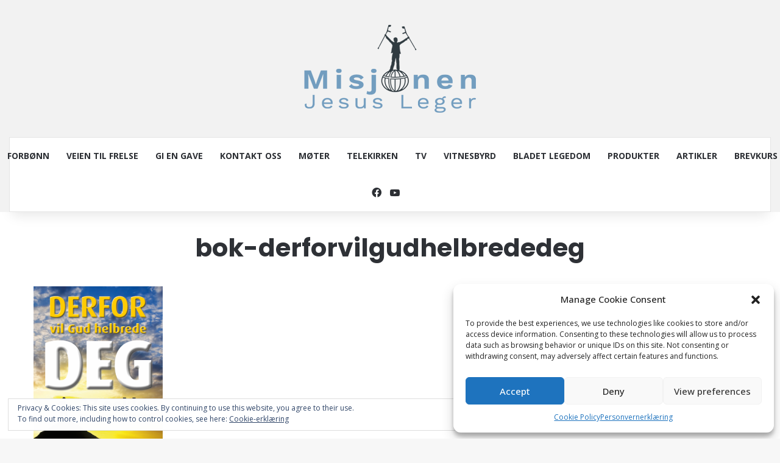

--- FILE ---
content_type: text/html; charset=utf-8
request_url: https://accounts.google.com/o/oauth2/postmessageRelay?parent=https%3A%2F%2Fwww.mjl.no&jsh=m%3B%2F_%2Fscs%2Fabc-static%2F_%2Fjs%2Fk%3Dgapi.lb.en.2kN9-TZiXrM.O%2Fd%3D1%2Frs%3DAHpOoo_B4hu0FeWRuWHfxnZ3V0WubwN7Qw%2Fm%3D__features__
body_size: 159
content:
<!DOCTYPE html><html><head><title></title><meta http-equiv="content-type" content="text/html; charset=utf-8"><meta http-equiv="X-UA-Compatible" content="IE=edge"><meta name="viewport" content="width=device-width, initial-scale=1, minimum-scale=1, maximum-scale=1, user-scalable=0"><script src='https://ssl.gstatic.com/accounts/o/2580342461-postmessagerelay.js' nonce="wU0E61grjum0vAtGcS6m3Q"></script></head><body><script type="text/javascript" src="https://apis.google.com/js/rpc:shindig_random.js?onload=init" nonce="wU0E61grjum0vAtGcS6m3Q"></script></body></html>